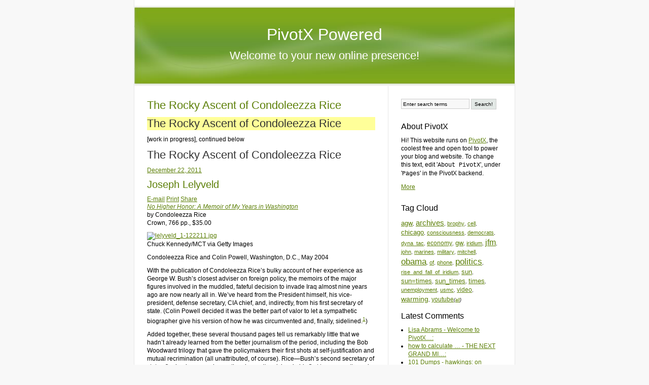

--- FILE ---
content_type: text/html; charset=utf-8
request_url: http://www.brophy.net/PivotX/?e=377&w=sligo-mitchell
body_size: 18289
content:
<!DOCTYPE html PUBLIC "-//W3C//DTD XHTML 1.0 Transitional//EN" "http://www.w3.org/TR/xhtml1/DTD/xhtml1-transitional.dtd">
<html xmlns="http://www.w3.org/1999/xhtml" xml:lang="en" lang="en">
<head>
    <meta http-equiv="Content-Type" content="text/html; charset=utf-8" />
    <title>
        The Rocky Ascent of Condoleezza Rice - PivotX Powered
            </title>
    
    <link href="/PivotX/pivotx/templates/pivotx_essentials.css" rel="stylesheet" type="text/css" media="screen" />  
    <link href="/PivotX/pivotx/templates/skinny/style.css" rel="stylesheet" type="text/css" media="screen" />
	<meta name="generator" content="PivotX" /><!-- version: PivotX - 2.3.9 -->
	<link rel="shortcut icon" href="/PivotX/pivotx/pics/favicon.ico" />

	<link rel="canonical" href="http://brophy.net/PivotX/?e=377" />

	<link rel="alternate" type="application/rss+xml" title="PivotX Powered &raquo; My weblog (RSS feed)" href="http://www.brophy.net/PivotX/index.php?feed=rss" />
	<link rel="alternate" type="application/atom+xml" title="PivotX Powered &raquo; My weblog (Atom feed)" href="http://www.brophy.net/PivotX/index.php?feed=atom" />
	<link rel="alternate" type="application/rss+xml" title="PivotX Powered &raquo; My weblog (RSS feed for comments)" href="http://www.brophy.net/PivotX/index.php?feed=rss&amp;content=comments" />
	<link rel="alternate" type="application/atom+xml" title="PivotX Powered &raquo; My weblog (Atom feed for comments)" href="http://www.brophy.net/PivotX/index.php?feed=atom&amp;content=comments" />

</head>

<body>
    <a name="top"></a>
    <div id="wrapper">
        <div id="header">
            <div id="siteinfo">
                <h1><a href="/PivotX/">PivotX Powered</a></h1>
                <h2><a href="/PivotX/?w=weblog">Welcome to your new online presence!</a></h2>
            </div>
        </div><div id="content">
    <div id="main">
        <div class="entry">
            <h2><a href="/PivotX/?e=377">The Rocky Ascent of Condoleezza Rice</a></h2>
            <h3></h3>
            <h2 style="background-color: #ffff99">The Rocky Ascent of Condoleezza Rice</h2>
</p>
<p>
[work in progress], continued below</p>
            <a id="body-anchor"></a><div id="page-title-wrapper" class="container">
<div id="page-title" class="column span-24">
<h2>The Rocky Ascent of Condoleezza Rice</h2>
<h5><a href="http://www.nybooks.com/issues/2011/dec/22/">December 22, 2011</a></h5>
<h3>
<a href="http://www.nybooks.com/contributors/lelyveld-joseph/">Joseph Lelyveld</a></h3>
</div>
</div>
<div id="article-body" class="column span-12 append-1 first">
<div class="article-tools">
<div class="article-links">
<div id="basetools">
<a href="http://www.nybooks.com/mail_friend/5/24688/">E-mail</a>
<a href="http://www.nybooks.com/articles/archives/2011/dec/22/rocky-ascent-condoleezza-rice/?pagination=false&amp;printpage=true" target="_blank">Print</a>
<a href="http://www.addthis.com/bookmark.php">Share</a>
</div>
</div>
</div>
<div class="entry-content">
<div class="article-reviewed-items quiet small entry-content-asset">
<p>
<em>
<a href="http://www.amazon.com/gp/product/030758786X?ie=UTF8&amp;tag=thneyoreofbo-20&amp;linkCode=as2&amp;camp=1789&amp;creative=9325&amp;creativeASIN=030758786X" target="_blank">No Higher Honor: A Memoir of My Years in Washington</a><img src="http://www.assoc-amazon.com/e/ir?t=thneyoreofbo-20&amp;l=as2&amp;o=1&amp;a=030758786X" border="0" width="1" height="1" />
</em><br />
by Condoleezza Rice
<br />
Crown, 766 pp., $35.00
&nbsp; &nbsp; &nbsp; &nbsp; &nbsp; &nbsp; &nbsp; &nbsp; &nbsp; &nbsp; &nbsp; &nbsp; &nbsp; &nbsp; &nbsp; &nbsp; &nbsp; &nbsp; &nbsp; &nbsp; &nbsp; &nbsp; &nbsp; &nbsp; &nbsp;
</p>
</div>
<div class="art-copy ">
<div id="photo-2841" class="inline inline-type-photo inline-id-2841 inline-position-center">
<div class="inline-recenter" style="width: 470px">
<a href="http://www.nybooks.com/multimedia/view-photo/2841" target="_blank"><img src="http://assets.nybooks.com/media/photo/2011/11/30/lelyveld_1-122211_jpg_470x518_q85.jpg" border="0" alt="lelyveld_1-122211.jpg" /></a>
<p class="inline-copyright">
Chuck Kennedy/MCT via Getty Images 
</p>
<p class="inline-caption">
Condoleezza Rice and Colin Powell, Washington, D.C., May 2004
</p>
</div>
</div>
<p>
With the publication of Condoleezza Rice&rsquo;s bulky account of her
experience as George W. Bush&rsquo;s closest adviser on foreign policy, the 
memoirs of the major figures involved in the muddled, fateful decision 
to invade Iraq almost nine years ago are now nearly all in. We&rsquo;ve heard 
from the President himself, his vice-president, defense secretary, <acronym><span class="caps">CIA</span></acronym>
chief, and, indirectly, from his first secretary of state. (Colin 
Powell decided it was the better part of valor to let a sympathetic 
biographer give his version of how he was circumvented and, finally, 
sidelined.<sup><a href="http://www.nybooks.com/articles/archives/2011/dec/22/rocky-ascent-condoleezza-rice/?pagination=false#fn-1">1</a></sup>)
</p>
<p>
Added
together, these several thousand pages tell us remarkably little that 
we hadn&rsquo;t already learned from the better journalism of the period, 
including the Bob Woodward trilogy that gave the policymakers their 
first shots at self-justification and mutual recrimination (all 
unattributed, of course). Rice&mdash;Bush&rsquo;s second secretary of state after 
having served as national security adviser in his first term&mdash;mostly 
seeks, as she did in office, to reconcile dissonant, sometimes 
irreconcilable viewpoints. Occasionally she acknowledges that this was a
strain. How much of a strain we finally discover when we work our way 
through to the point, midway in the second term, at which the President 
tells her he&rsquo;s thinking of replacing Donald Rumsfeld at the Pentagon 
with Robert Gates. &ldquo;I could barely contain my joy,&rdquo; Rice writes.
</p>
<p>
She
takes pains not to hail this switch as a personal victory. There was 
&ldquo;nothing personal,&rdquo; she insists, in her differences with &ldquo;Don.&rdquo; (All the
policymakers below the President and vice-president are on a 
deceptively chummy first-name basis in her recounting: Don, Colin, 
George, Dave, Mike, Tommy, Jerry, Karl, and Al. Often she feels no need 
to mention the surnames: Rumsfeld, Powell, Tenet, Petraeus, Hayden, 
Franks, Bremer, Rove, and Gonzales.) She tactfully doesn&rsquo;t touch on what
she obviously knows&mdash;since the Bush and Cheney memoirs both say so&mdash;that 
the vice-president had opposed Rumsfeld&rsquo;s ouster. That makes Don&rsquo;s 
departure all the more of a victory. For the final two years of the Bush
administration, hers will be its strongest foreign policy voice. Her 
memoir is half again as long as her president&rsquo;s, even more copious with 
regard to his administration than Rumsfeld&rsquo;s mammoth 815-page offering, 
in which George W. Bush first appears on page 272.
</p>
<div class="center advertisement">
<p class="advertisement">
Advertisement
</p>
</div>
<p>
Rice doesn&rsquo;t enthrall. She can sound for dreary stretches like the 
musty briefing papers and dated talking points on which she often 
depends. Her narrative sticks too faithfully to her calendar, so as soon
as she gets into a discussion of the Iraq war, she takes off for Moscow
or New Delhi or Kuala Lumpur, with the result that its judgments and 
conclusions are scattered and underplayed, conveniently perhaps for the 
author but inconveniently for readers. Still, unlike the other 
testimonies from the last administration, it has a sketchy plot that 
goes beyond yesterday&rsquo;s news and hints of character development, her own
and the President&rsquo;s.
</p>
<p>
It&rsquo;s her second memoir in two years. (In 
each case, she thanks an extensive personal staff of assistants, 
researchers, and fact-checkers.) The first, <em>Extraordinary, Ordinary People</em>,
carried her to the inauguration of the second Bush from her childhood 
in segregated Birmingham, Alabama, where her father, the minister of a 
Presbyterian church for middle-class blacks, declined to march with the 
Baptist reverends Fred Shuttleworth and Martin Luther King Jr. because, 
he said, he didn&rsquo;t believe in nonviolence as a response to violence and 
thought it wrong to expose the community&rsquo;s youth to Bull Connor&rsquo;s police
dogs and fire hoses. He &ldquo;hated&rdquo; the idea, the daughter writes. But he 
was active in a neighborhood patrol set up to repel white intruders. 
Because of that experience, she calls herself &ldquo;a fierce defender&rdquo; of the
right to bear arms. &ldquo;Had my father and his neighbors registered their 
weapons, Bull Connor surely would have confiscated them or worse,&rdquo; she 
says.
</p>
<p class="initial">
The eleven hundred pages in these books 
could, just possibly, be of more than retrospective or academic 
interest. Rice, who&rsquo;s now affiliated with the Hoover Institution in Palo
Alto, is fifty-seven. Though she plays down the idea that she might be 
tempted by elective office&mdash;and has expressed the heretical view for a 
latter-day Republican that <em>Roe</em> v. <em>Wade</em> shouldn&rsquo;t be 
overturned&mdash;a Mitt Romney&ndash;Condi Rice ticket next summer is a not 
unimaginable long shot (assuming the former Massachusetts governor gets 
that far). She&rsquo;s likely to be mentioned as a prospective running mate if
only because she has what&rsquo;s next to invisible in the Republican 
field&mdash;&rdquo;foreign policy credentials,&rdquo; however hard-earned. Besides, as she
says in the new book, &ldquo;I do know how to talk.&rdquo; In her own 
self-portrait, she&rsquo;s &ldquo;combative&rdquo; and &ldquo;a natural debater.&rdquo; (If one 
continues with this premature line of speculation, there&rsquo;s a further 
calculation that might tempt campaign strategists: that she could cut a 
little into Obama&rsquo;s solid support among African-Americans while giving 
white independents who backed him in 2008 the comfort of feeling they 
were not deserting the first black president for racial reasons.)
</p>
<p>
What
she carries is the albatross of Iraq and her shaky, complicit 
performance in the White House as national security adviser, which is 
only partially offset by her gradual emergence as a reasonably effective
foreign policymaker in her own right as secretary of state. In her 
first job she had two principal, often conflicting, responsibilities: to
support the President&rsquo;s policies and to make sure the policymaking arms
of government gave him clear options based on good intelligence. Asked 
by Elisabeth Bumiller, the author of a 2007 biography, whether she 
performed this role well, Rice replied: &ldquo;I don&rsquo;t know. I think I did 
okay.&rdquo; Everyone else seems to agree that she was too wrapped up in the 
first part of her role&mdash;too close to the President and sensitive to his 
moods&mdash;to manage the second. They were, he was given to saying, &ldquo;like 
brother and sister.&rdquo;
</p>
<p>
Policymaking in these circumstances was like a
ball of snow rolling down a steep slope; it gathered its own momentum. 
Bush himself became impatient when his top advisers got into open debate
in front of him, especially on matters the self-named &ldquo;decider&rdquo; thought
he&rsquo;d already decided. Reflexively, he was apt to adjourn meetings when 
this happened. The &ldquo;principals,&rdquo; as the top officials are known, would 
then seek to approach him individually in &ldquo;the Oval&rdquo; as Rice calls his 
workplace. This was easiest for Cheney and her since they were nearby.
</p>
<p>
As its title suggests, <em>No Higher Honor</em>
is a self-regarding book. Its author is wrapped up in her ascent, the 
real-life drama of her American journey, and seldom reflective. An ace 
networker, Rice is loath to bare the grudges she bears. Her judgments of
persons and policies come in fragments, brief passing remarks scattered
through the book, jigsaw pieces that need to be put together. From the 
outset of the administration, there were conflicts between Rumsfeld and 
Powell, she tells us, without at first saying exactly what issues were 
involved. Her task, she says, was to &ldquo;work around&rdquo; their mutual 
mistrust. At some stage&mdash;she&rsquo;s vague about when&mdash;Powell tells her that 
Bush ought to choose between them. It&rsquo;s a point she should have made to 
the President, she now concedes, but she didn&rsquo;t, though she was used to 
speaking out &ldquo;in private.&rdquo;
</p>
<p>
<span class="dquo">&ldquo;</span>I&rsquo;ve asked 
myself many times how I might have broken this cycle of distrust and 
dysfunction,&rdquo; she writes. Pages later she drops a hint about what might 
have held her back. It was her reading of the President himself, it 
seems. Powell wanted early on to resolve gaping differences with the 
White House over Israel and the Palestinians at a time of suicide 
bombings and severe reprisals and plans to augment settlements, which 
the State Department thought excessive. She was &ldquo;sympathetic to him 
because he was on the front line every day.&rdquo; But, she goes on, &ldquo;I talked
to the President every day, and I knew where he stood.&rdquo; If there were a
policy showdown, she suggests, Powell would have lost. The result 
&ldquo;would be so pro-Israeli as to inflame an already bad situation.&rdquo; The 
kind of clarity to which the President was given, she seems to be 
saying, served no one&rsquo;s interest in that and other cases.
</p>
<p>
Powell, 
she says, &ldquo;probably didn&rsquo;t realize how often I took State&rsquo;s case to the 
President sympathetically.&rdquo; In another case, pondering the possibility 
of a renewed diplomatic effort with North Korea, she describes how she 
would try to get a hint of Bush&rsquo;s attitude and mood before opening such a
sensitive issue for formal discussion: &ldquo;The likelihood of a good 
outcome was increased if I knew in advance the limits of the President&rsquo;s
tolerance. In this case it was clear that he wouldn&rsquo;t tolerate very 
much.&rdquo; She&rsquo;s speaking of his tolerance for diplomacy. When the dominant 
subject becomes Iraq&mdash;as it did within weeks of September 11, 2001&mdash;the 
need to &ldquo;work around&rdquo; tough issues on which open discussion might breach
&ldquo;the limits of the President&rsquo;s tolerance&rdquo; becomes ever more pronounced.
</p>
<p class="initial">
What&rsquo;s
missing from this account&mdash;from all the self-justifying, tidied-up 
memoirs emerging from the last administration&mdash;is any coherent 
presentation of the strategic reasoning behind the rush to preemptive 
war. One can imagine an argument in the administration&rsquo;s secret councils
along these lines: the <span class="caps">US</span> having been 
attacked by Arabs, shock therapy is called for not just in remote 
Afghanistan but in a land where Arabs predominate; we can hardly attack 
our ally Saudi Arabia, even though it&rsquo;s the evident seedbed of the sort 
of Islamic militancy personified by Osama bin Laden; therefore, we need 
to find a foothold and allies in a significant Arab land, preferably one
that also has oil; and, finally, Iraq&mdash;where the United States has 
already called for &ldquo;regime change&rdquo;&mdash;is a ready-made target of opportunity
for such a war of choice because it&rsquo;s ruled by a tyrant with whom the 
international community has unfinished business over weapons 
inspections.
</p>
<p>
One can imagine something like that but nothing so 
cold-blooded or purposeful surfaces in these books. If any such 
discussions did occur, they were apparently not within the hearing of 
the national security adviser. Instead, we&rsquo;re reminded again and again 
of how reasonable it was to suspect Saddam of preserving devastating 
weapons of mass destruction and thus the option of handing them on the 
sly to terrorists for use against us.
</p>
<p>
None of these books tallies 
the cost in dollars (approaching one trillion) or lives&mdash;Iraqi (possibly 
100,000) as well as American (nearly 4,500)&mdash;or makes the argument that 
the long war was worth the price even though the declared war aim, 
securing the imagined weapons of mass destruction, proved to be 
chimerical. They simply echo the line, in virtually the same words, that
the world is a better place without Saddam Hussein. Rice says she&rsquo;s 
&ldquo;grateful&rdquo; that he&rsquo;s not around to enter a nuclear arms race against 
Iran&rsquo;s Mahmoud Ahmadinejad. Given that we&rsquo;ve known for years that 
Saddam&rsquo;s nuclear program was defunct, it&rsquo;s a puzzling, even slippery 
argument, an example of a power player continuing to inhabit the White 
House bubble long after departing the actual premises.
</p>
<div id="photo-2842" class="inline inline-type-photo inline-id-2842 inline-position-right">
<div class="inline-recenter" style="width: 230px">
<a href="http://www.nybooks.com/multimedia/view-photo/2842" target="_blank"><img src="http://assets.nybooks.com/media/photo/2011/11/30/lelyveld_2-122211_jpg_230x470_q85.jpg" border="0" alt="lelyveld_2-122211.jpg" /></a>
<p class="inline-copyright">
Brendan Smialowski/AFP/Getty Images 
</p>
<p class="inline-caption">
Secretary of Defense Donald Rumsfeld with
Senator John Warner and Condoleezza Rice following a meeting on Iraq, 
Washington, D.C., May 2006
</p>
</div>
</div>
<p>
At the same time, even as she resurrects the specter of a 
nuclear Saddam, she presents herself as regretting that the case against
him was constructed out of fragments of intelligence that proved 
&ldquo;faulty.&rdquo; She&rsquo;s speaking of the notorious aluminum tubes that supposedly
could be used to enrich yellowcake uranium from Niger. There was, she 
insists, &ldquo;the broader strategic case against Saddam.&rdquo; But she finds it 
impossible to lay it out without circling back, in what becomes a 
circular argument, to the weapons that were never found.
</p>
<p>
Had they 
been there, she seems to be saying, Saddam was sufficiently ruthless and
unstable to have posed a threat to the United States. And few doubted 
that they might be there. She was an experienced reader of intelligence 
reports, given her subordinate role in the administration of the first 
Bush, and &ldquo;had never seen a stronger case.&rdquo; Yet two pages later she 
acknowledges that when that very case was laid out for the President in a
special <acronym><span class="caps">CIA</span></acronym> briefing, just
as he was making up his mind to go to war, he was &ldquo;underwhelmed&rdquo; by it.
Except to say that intelligence estimates are never completely 
reliable, she makes no attempt to explain how one of the strongest cases
she&rsquo;d seen could be unconvincing when shown to a politician who was 
already convinced but cool enough to estimate its effect on agnostics.
</p>
<p>
Rice
was nominally in charge of the information that came to the President 
on the way to momentous decisions. At the same time she was assigned a 
role &ldquo;as a reliable surrogate for the President&rdquo; on Sunday morning <acronym><span class="caps">TV</span></acronym>
shows, a public advocate for the decisions he was likely to take. Here 
the &ldquo;natural debater&rdquo; with a confident, confrontational manner&mdash;a 
habitual style of verbal one-upsmanship presumably honed in graduate 
seminar rooms&mdash;repeatedly outdid herself. When she said the high-quality 
aluminum tubes could be used <em>only</em> for uranium enrichment, she now wants us to understand, she really meant and should have said that they were <em>most likely</em>
designed for something nuclear. That slight qualification wouldn&rsquo;t have
made the statement any truer, just harder to contradict. When she said,
memorably, &ldquo;We don&rsquo;t want the smoking gun to be a mushroom cloud,&rdquo; she 
wasn&rsquo;t scare-mongering, merely stating the obvious: that after September
11, &ldquo;waiting until a threat explodes was not an option.&rdquo;
</p>
<p class="initial">
Her
public role as &ldquo;surrogate&rdquo; ultimately became more important than her 
role as gatekeeper for policymaking. Those who raised skeptical 
questions were deemed to be not on the team. Rice was always on the 
team. At the same time, she was responsible for monitoring the work of 
the <span class="caps">UN</span> inspectors who were finally readmitted 
into Iraq as war clouds gathered. She found Hans Blix, the Swede charged
with running the inspections, to be &ldquo;honest and pretty tough.&rdquo; The 
proof of his honesty was his willingness to say that Saddam could not be
trusted to come clean. (Her estimate of Blix wasn&rsquo;t accepted by Bush 
and Cheney, and there&rsquo;s no evidence here that she pushed it.) Blix&rsquo;s 
take on Rice in his subsequent memoir is equally respectful:
</p>
<blockquote>
	She
	had come from a university world demanding empirical knowledge, 
	critical thinking, and logical argument, and entered the hot, bubbling 
	pot of the political world&hellip;. I always felt she preserved a little 
	cubicle of the unsentimental and rational academic world around her. 
</blockquote>
<p>
By
February 2003 the only evidence that interested Washington was evidence
supporting its indictment. Blix told Powell that weapons inspections 
could be completed by April 15. Powell said that would be too late. The 
troops were already massed in Kuwait and could not be kept waiting, Rice
later told him in a phone conversation. The inspectors in Iraq ran down
every tip provided by the Americans and found nothing. In Washington, 
of course, that was taken as the ultimate proof of Saddam&rsquo;s craftiness 
and duplicity. By the time the attack order had been given, more than 
five hundred sites had been visited. That might have raised questions 
but it was too late. &ldquo;Could there be 100-per cent certainty about the 
existence of weapons of mass destruction but zero-per cent knowledge of 
their location?&rdquo; Blix wrote in his memoir, posing the question no one in
Washington thought, or dared, to ask.
</p>
<p>
Generally defensive in 
these pages, Rice is also sometimes contrite. Or contrite and 
simultaneously defensive. Defensiveness smothers the question of whether
she was alert enough before September 11 to warnings from outgoing 
Clintonites and the <acronym><span class="caps">CIA</span></acronym> to 
the threat posed by bin Laden; also the question of whether the top 
brass and White House were so preoccupied by Iraq planning in December 
2001 that they failed to focus on Tora Bora and the opportunity briefly 
presented there to grab or eliminate the al-Qaeda leader.
</p>
<p>
She&rsquo;s 
contrite about the appearance in Bush&rsquo;s 2003 State of the Union address,
weeks before the start of the war, of the already discredited 
intelligence about the Niger yellowcake. &ldquo;No one is to blame for this 
but me,&rdquo; she now writes. Thirty-seven pages later she shifts some of the
blame to George Tenet, who failed to read the advance text of the 
speech, while acknowledging that she herself had failed to read or 
register his agency&rsquo;s revised judgment on the yellowcake. It&rsquo;s easy to 
understand how overworked officials can miss out on one crucial document
in a stack. What she doesn&rsquo;t explain is why she allowed her deputy 
Stephen Hadley to be the one who &ldquo;stepped forward and selflessly took 
responsibility for the whole mess&rdquo; when she became the target of an 
outcry, months later, over the use of bum intelligence to promote a war.
</p>
<p>
She
blames herself, too, for failing &ldquo;to get a workable plan for the 
President&rdquo; for the maintenance of law and order in Baghdad after the 
fall of Saddam. When she finally got the question on the President&rsquo;s 
agenda, he undercut her by telling the generals who had assembled to 
brief him that it was &ldquo;something Condi has wanted to talk about,&rdquo; a 
signal to the briefers, she felt, that it was of no great interest to 
him.
</p>
<p>
Here she allows herself to blame Bush. &ldquo;If he wasn&rsquo;t 
interested in this issue,&rdquo; she writes, &ldquo;why should they [the generals] 
care?&rdquo; Hadley told her that he&rsquo;d have resigned. &ldquo;As the importance of 
the issue was revealed in the days after the war,&rdquo; she writes, &ldquo;I 
wondered if Steve had been right.&rdquo; On rare occasions she describes 
herself as becoming &ldquo;furious&rdquo; because Bush spoke to her in front of 
others in an &ldquo;offhand tone&rdquo; that could be taken as dismissive. This was 
not such an occasion.
</p>
<p class="initial">
She reveals such occasional 
irritations in her close relationship with the President, who virtually 
welcomed her into his family, taking her along on Camp David weekends. 
But some subjects are too sensitive even now for candor except in small 
doses&mdash;most conspicuously issues surrounding the detention and 
interrogation of alleged terrorists. In contrast to Cheney, who stoutly 
defends &ldquo;enhanced interrogation&rdquo; in his memoir, Rice goes deadpan, 
sounds almost brainwashed, as she recites Bush&rsquo;s ambiguous order that 
detainees be treated &ldquo;humanely, and, to the extent possible and 
consistent with military necessity, in a manner consistent with the 
principles of Geneva,&rdquo; then repeats the old line that she, like the 
President, relied on Justice Department advice that the interrogation 
program was legal. Later she complains of the &ldquo;nonsense&rdquo; written about 
the offshore prison at Guant&aacute;namo.
</p>
<p>
She&rsquo;s much too well mannered 
and discreet to use crude terms like &ldquo;waterboarding&rdquo; or &ldquo;torture.&rdquo; But 
along the way she describes a number of battles fought over the 
treatment of prisoners. Still at the White House, she protests that the 
order establishing military commissions was signed before she or Powell 
knew of its existence. She arranges for the International Committee of 
the Red Cross to establish a presence at Guant&aacute;namo. Later, as secretary
of state, in what she calls &ldquo;the most intense confrontation of my time 
in Washington,&rdquo; she duels with Cheney on her demand that secret <acronym><span class="caps">CIA</span></acronym>
prisons be acknowledged and closed, finally gaining the President&rsquo;s 
backing; then she fights off an executive order reestablishing the 
agency&rsquo;s interrogation program until it agrees to &ldquo;eliminate some of the
more aggressive techniques.&rdquo; 
</p>
<p>
Never does she come to grips 
with&mdash;or even mention&mdash;the forty-page confidential and chilling Red Cross 
report she must have seen in 2007 that detailed the treatment of 
fourteen &ldquo;high value&rdquo; detainees in the secret prisons and categorically 
branded it torture.<sup><a href="http://www.nybooks.com/articles/archives/2011/dec/22/rocky-ascent-condoleezza-rice/?pagination=false#fn-2">2</a></sup>
</p>
<p>
Her
shift to the State Department at the start of the second term was seen 
by both Bush and Rice as an opportunity to gain the &ldquo;commitment&rdquo; and 
&ldquo;active loyalty&rdquo; to Bush&rsquo;s policies that had been withheld, in the view 
of the White House, under Powell. The justification for the Iraq war and
subsequent occupation, now going badly in its third year, was recast 
with Rice as cheerleader in chief as a &ldquo;vision for a democratic 
Mideast,&rdquo; a &ldquo;Freedom Agenda&rdquo; designed to close a &ldquo;freedom gap&rdquo; that gave
rise to Arab anger, despair, and militancy. Just five months after 
moving into her new office, she delivered a ringing, in some ways 
prescient speech at the University of Cairo calling for freedom of 
assembly and free elections in Egypt and throughout the region:
</p>
<blockquote>
	For
	60 years, my country, the United States, pursued stability at the 
	expense of democracy in this region here in the Middle East&mdash;and we 
	achieved neither. Now, we are taking a different course. We are 
	supporting the democratic aspirations of all people. 
</blockquote>
<p>
President
Hosni Mubarak was not pleased. (Nor was Secretary Rice herself when, 
half a year later, Palestinians in Gaza cast their votes for Hamas in a 
free election. Making policy on her own, she passed a message to the 
victors through the Russians that the United States would consider 
engaging with Hamas if it renounced violence and recognized Israel. 
There was no direct response.)
</p>
<p>
Rice doesn&rsquo;t claim&mdash;nor can it be 
rationally argued&mdash;that the Bush &ldquo;Freedom Agenda&rdquo; inspired this year&rsquo;s 
Arab Spring. At the time of her Cairo speech, it was immediately 
undercut by the bloody images from Iraq on Al Jazeera. But compared 
today to the careful and ruminative speech Barack Obama delivered in 
Cairo four years later, it was distinctly more full-throated and 
explicit in support of democratic rights for Egyptians. (Both speeches 
struck personal notes: Rice mentioned that her ancestors had been slaves
whose &ldquo;moral worth&rdquo; was &ldquo;valued by the demand of the market, not by the
dignity of their souls&rdquo;; Obama that he had Muslim ancestors on his 
Kenyan father&rsquo;s side.)
</p>
<p>
Rice&rsquo;s assertiveness went down well with 
Bush and gradually helped to shift the administration away from 
confrontation to a more traditional, multilateralist approach, the kind 
she had been schooled in as a young bureaucrat by such mentors as George
Shultz and Brent Scowcroft. &ldquo;Sometimes in diplomacy you have to 
negotiate with rogue regimes,&rdquo; she now writes. &ldquo;You can&rsquo;t overthrow 
every one of them by force, and diplomatic isolation, though perhaps 
psychologically satisfying, is not always effective.&rdquo; If those truisms 
have any retrospective application to Iraq in her mind, however, she 
refrains from spelling it out.
</p>
<p class="initial">
In time, Bush 
caught the spirit, becoming more engrossed in the subtleties of 
diplomacy and more ambitious for breakthroughs; also, she tells us, more
impatient with Pentagon briefings. In words that come across as 
slightly patronizing, she describes Bush delivering himself of &ldquo;one of 
his strategic insights that always surprised me.&rdquo; All on his own he 
comes up with the idea of proposing a &ldquo;grand bargain&rdquo; to Pyongyang: if 
Kim Jong-il would give up his nuclear weapons, the <span class="caps">US</span>
would sign a peace treaty, finally ending the Korean War, and recognize
his regime. Rice is skeptical but Bush perseveres and finally enlists 
Hu Jintao, the Chinese leader, to act as go-between. No breakthrough 
follows but the President, we&rsquo;re told, had made a &ldquo;strategic leap.&rdquo; 
</p>
<p>
The
secretary, who calls her approach &ldquo;transformational diplomacy,&rdquo; is 
hoping for a breakthrough also with the Israelis and Palestinians. 
Considering that she served the friendliest administration the Israelis 
will probably ever see, it&rsquo;s instructive to compare her complaints about
Israeli trickiness and maneuvering to those that have seeped out of the
embattled Obama White House. Israel was a close ally and a democracy 
but its leaders were &ldquo;sometimes a nightmare to deal with&rdquo;; they had to 
be warned not to lobby Congress; in any conversation &ldquo;there was a 
&lsquo;but&rsquo;&rdquo;; they &ldquo;always seem to overreach&rdquo;; getting the Israelis &ldquo;to 
actually carry through on promises relating to the Palestinians&rdquo; was a 
continuing frustration, particularly promises involving Jewish 
settlements in the West Bank.
</p>
<p>
On a presidential visit to Israel in
2008, Bush travels to Bethlehem by car rather than helicopter against 
the wishes of the Israelis because Rice wants him to see &ldquo;the ugliness 
of the occupation, including the checkpoints and the security wall&hellip;for 
himself and [because] it would have been an insult to the Palestinians 
if he didn&rsquo;t.&rdquo; The barriers were taken down, the convoy traveled at 
speed, but Bush got the point, according to Rice: &ldquo;&lsquo;This is awful,&rsquo; he 
said quietly.&rdquo;
</p>
<p>
Here again, &ldquo;transformational democracy&rdquo; hadn&rsquo;t 
worked. Ariel Sharon, whom the President and the secretary had seen as 
&ldquo;crucial to peace,&rdquo; had been incapacitated by a stroke two years 
earlier. The Freedom Agenda, Rice is forced to conclude, is the work of 
generations.
</p>
<p>
Traveling on Air Force One is no longer a thrill. 
When she flies on her own plane, the secretary is the one who gets to 
sleep in a bed. One of her last trips is to Tripoli to visit Colonel 
Muammar Qaddafi, who had taken to calling her his &ldquo;African princess&rdquo; and
proclaiming his desire for her to visit. That might have been reason 
enough to stay home, but Rice takes on the task of guiding Libya back to
&ldquo;international acceptability,&rdquo; ostensibly in return for Qaddafi&rsquo;s 
surrender of his nuclear stockpile five years earlier. (She may be doing
something else she doesn&rsquo;t mention; for instance, rewarding the colonel
for intelligence help. But that&rsquo;s a guess.) At the end of dinner in his
kitchen he presents her with a video that is set to a tune he has 
commissioned under the title &ldquo;Black Flower in the White House.&rdquo;
</p>
<p>
Rice
purports to convey her innermost thoughts here and there in her memoir 
as a kind of stream of consciousness set off by italics. This is one 
such occasion. <em>Uh oh</em>, she has herself thinking, <em>what is this going to be?</em>
Not much, it turns out, just film clips of her with various presidents,
including Bush. &ldquo;It was weird, but at least it wasn&rsquo;t raunchy,&rdquo; she 
says. All in a day&rsquo;s diplomacy, we&rsquo;re meant to conclude, a final payment
on a deal that ensured the dictator wouldn&rsquo;t have nuclear weapons when 
he made his last stand.
</p>
<p>
It&rsquo;s a strange coda, one that serves as a 
reminder that &ldquo;the new Middle East&rdquo; she&rsquo;d been strenuously predicting 
and, she thought, promoting didn&rsquo;t happen on her watch.
</p>
</div>
</div>
<div class="article-tools article-tools-bottom" style="border: 0pt none; margin: 12px">
</div>
<div class="footnotes">
<ol>
	<li>
	<span class="marker">1</span>
	<p>
	Powell's account can be found in Karen DeYoung,  <em>Soldier: The Life of Colin Powell</em>  (Knopf, 2006).&nbsp;<a href="http://www.nybooks.com/articles/archives/2011/dec/22/rocky-ascent-condoleezza-rice/?pagination=false#fnr-1" title="Jump back to footnote fn-1 in the text">&#8617;</a>
	</p>
	</li>
	<li>
	<span class="marker">2</span>
	<p>
	See Mark Danner, &quot;US Torture: Voices from the Black Sites,&quot;  <em>The New York Review</em> , April 9, 2009, and &quot;The Red Cross Torture Report: What It Means,&quot;  <em>The New York Review</em> , April 30, 2009. The full text of the report is available on the  <em>New York Review </em> website at www.nybooks.com/icrc-report.pdf.&nbsp;<a href="http://www.nybooks.com/articles/archives/2011/dec/22/rocky-ascent-condoleezza-rice/?pagination=false#fnr-2" title="Jump back to footnote fn-2 in the text">&#8617;</a>
	</p>
	</li>
</ol>
</div>
</div>
            <div class="meta" style='clear:both;'>
                <a href='mailto:josephbrophy@brophy.net' title=''>Brophy</a>
                Tuesday 06 December 2011 - 11:54 am | 
                <a href="/PivotX/?a=2011-m12#e377" title="Permanent link to &#039;The Rocky Ascent of Condoleezza Rice&#039; in the archives">¶</a> |
                <a href='/PivotX/?c=default' >Brophy Blog</a>
                
            </div>
            <div class="meta">
                Used tags: <a rel="tag" href="/PivotX/?t=bush" title="Tag: bush">bush</a>, <a rel="tag" href="/PivotX/?t=condoleeza" title="Tag: condoleeza">condoleeza</a>, <a rel="tag" href="/PivotX/?t=democrats" title="Tag: democrats">democrats</a>, <a rel="tag" href="/PivotX/?t=nsa" title="Tag: nsa">nsa</a>, <a rel="tag" href="/PivotX/?t=politics" title="Tag: politics">politics</a>, <a rel="tag" href="/PivotX/?t=republicans" title="Tag: republicans">republicans</a>, <a rel="tag" href="/PivotX/?t=rice" title="Tag: rice">rice</a>, <a rel="tag" href="/PivotX/?t=secretary" title="Tag: secretary">secretary</a>, <a rel="tag" href="/PivotX/?t=state" title="Tag: state">state</a>
            </div>
                            <div class="commentblock">    
                    <p>No comments</p>    
                    <a id="comm"></a>
                </div><!-- .commentblock -->
                
                
<form method="post" action="/PivotX/?e=377&amp;w=sligo-mitchell#message" id="commentform">
	
<div class="commentform">
	
	<div class="commentform_row">
		<label for="piv_name">Name</label>
		<input type="text" name="piv_name" id="piv_name" size="20" class="commentinput " value="" />
	</div>

	<div class="commentform_row">	
		<label for="piv_email">Email</label>
		<input name="piv_email" id="piv_email" type="text" size="30" class="commentinput " value="" /> <span class="commentform_optional">(optional field)</span>
	</div>
	
	<div class="commentform_row">	
		<label for="piv_url">URL</label>
		<input name="piv_url" id="piv_url" type="text" size="30" class="commentinput " value="" /> <span class="commentform_optional">(optional field)</span>	
    </div>
	
	<div class="commentform_row">	
		<label for="piv_comment">Comment</label>
 
	
		<textarea name="piv_comment" id="piv_comment" cols="40" rows="7" style="width:98%; margin-bottom:5px;"></textarea>
	</div>
	
	<!-- SpamQuiz spam protection is disabled in PivotX configuration -->
	
	
	
	<div class="commentform_row">
		<input type="hidden" name="piv_code" value="377" />
		<input type="hidden" name="piv_discreet" value="1" />
		<input type="hidden" name="piv_weblog" value="weblog" />
		<input type="submit" name="post" value="Post Comment" class="commentbutton" style="font-weight: bold;" />
		<input type="submit" name="preview" value="Preview Comment" class="commentbutton" />
	</div>

	<div class="privacy_options">

		<div class="commentform_row">	
			<strong>Remember personal info?</strong><br />
			<input name="piv_rememberinfo" type="checkbox" id="piv_rememberinfo" value="1"  />
			<label for="piv_rememberinfo">Yes, give me a cookie and remember me.</label>
		</div>
	
	</div>
				
	<div class="commentform_row">	
		<small><strong>Small print:</strong> All html tags except &lt;b&gt; and &lt;i&gt; will be removed from your comment. You can make links by just typing the url or mail-address.</small>
	</div>
	
</div>
</form>
                    </div><!-- .entry -->
        <div class="pagenav">
            « <a href='/PivotX/?e=376'>What Really Happened &hellip;</a> | 
            <a href="/PivotX/">Home</a> | 
            <a href='/PivotX/?e=380'>KURZWEIL:  The 6 Epoc&hellip;</a> »
        </div>
    </div><!-- #main -->
    <div id="sidebar">

            <form method="get" action="/PivotX/index.php?q="  class="pivotx-search">
<fieldset><legend>Search for words used in entries and pages on this website</legend>
<label for="search">Enter the word[s] to search for here:</label>
<input id="search" type="text" name="q" class="searchbox" value="Enter search terms" onblur="if(this.value=='') this.value='Enter search terms';" onfocus="if(this.value=='Enter search terms') this.value=''; this.select();return true;" />
<input type="submit" class="searchbutton" value="Search!" /><input type="hidden" name="w" value="sligo-mitchell" />
</fieldset></form>

    
            <div class="sidebar-block">
            
            <h4>About PivotX</h4>
            <p>Hi! This website runs on <a href="http://pivotx.net">PivotX</a>, the coolest free and open tool to power your blog and website. To change this text, edit '<tt>About PivotX</tt>', under '<tt>Pages</tt>' in the PivotX backend.</p>
            <p><a href="/PivotX/?p=about">More</a></p>            
        </div>
    
    <div class="sidebar-block">
        <h4>Tag Cloud</h4>
        <div id='tagcloud' style='font-size: 9px;'><a style="font-size:1.49em;" href="/PivotX/?t=agw" rel="tag" title="Tag: agw, 46 Entries">agw</a>, <a style="font-size:1.64em;" href="/PivotX/?t=archives" rel="tag" title="Tag: archives, 60 Entries">archives</a>, <a style="font-size:1.18em;" href="/PivotX/?t=brophy" rel="tag" title="Tag: brophy, 17 Entries">brophy</a>, <a style="font-size:1.21em;" href="/PivotX/?t=cell" rel="tag" title="Tag: cell, 20 Entries">cell</a>, <a style="font-size:1.45em;" href="/PivotX/?t=chicago" rel="tag" title="Tag: chicago, 42 Entries">chicago</a>, <a style="font-size:1.19em;" href="/PivotX/?t=consciousness" rel="tag" title="Tag: consciousness, 18 Entries">consciousness</a>, <a style="font-size:1.18em;" href="/PivotX/?t=democrats" rel="tag" title="Tag: democrats, 17 Entries">democrats</a>, <a style="font-size:1.24em;" href="/PivotX/?t=dyna_tac" rel="tag" title="Tag: dyna_tac, 22 Entries">dyna_tac</a>, <a style="font-size:1.34em;" href="/PivotX/?t=economy" rel="tag" title="Tag: economy, 32 Entries">economy</a>, <a style="font-size:1.47em;" href="/PivotX/?t=gw" rel="tag" title="Tag: gw, 44 Entries">gw</a>, <a style="font-size:1.21em;" href="/PivotX/?t=iridium" rel="tag" title="Tag: iridium, 20 Entries">iridium</a>, <a style="font-size:1.76em;" href="/PivotX/?t=jfm" rel="tag" title="Tag: jfm, 71 Entries">jfm</a>, <a style="font-size:1.20em;" href="/PivotX/?t=john" rel="tag" title="Tag: john, 19 Entries">john</a>, <a style="font-size:1.21em;" href="/PivotX/?t=marines" rel="tag" title="Tag: marines, 20 Entries">marines</a>, <a style="font-size:1.26em;" href="/PivotX/?t=military" rel="tag" title="Tag: military, 24 Entries">military</a>, <a style="font-size:1.24em;" href="/PivotX/?t=mitchell" rel="tag" title="Tag: mitchell, 22 Entries">mitchell</a>, <a style="font-size:1.84em;" href="/PivotX/?t=obama" rel="tag" title="Tag: obama, 78 Entries">obama</a>, <a style="font-size:1.21em;" href="/PivotX/?t=of" rel="tag" title="Tag: of, 20 Entries">of</a>, <a style="font-size:1.19em;" href="/PivotX/?t=phone" rel="tag" title="Tag: phone, 18 Entries">phone</a>, <a style="font-size:1.89em;" href="/PivotX/?t=politics" rel="tag" title="Tag: politics, 83 Entries">politics</a>, <a style="font-size:1.20em;" href="/PivotX/?t=rise_and_fall_of_iridium" rel="tag" title="Tag: rise_and_fall_of_iridium, 19 Entries">rise_and_fall_of_iridium</a>, <a style="font-size:1.46em;" href="/PivotX/?t=sun" rel="tag" title="Tag: sun, 43 Entries">sun</a>, <a style="font-size:1.43em;" href="/PivotX/?t=sun%3Dtimes" rel="tag" title="Tag: sun=times, 40 Entries">sun=times</a>, <a style="font-size:1.48em;" href="/PivotX/?t=sun_times" rel="tag" title="Tag: sun_times, 45 Entries">sun_times</a>, <a style="font-size:1.43em;" href="/PivotX/?t=times" rel="tag" title="Tag: times, 40 Entries">times</a>, <a style="font-size:1.19em;" href="/PivotX/?t=unemployment" rel="tag" title="Tag: unemployment, 18 Entries">unemployment</a>, <a style="font-size:1.24em;" href="/PivotX/?t=usmc" rel="tag" title="Tag: usmc, 22 Entries">usmc</a>, <a style="font-size:1.29em;" href="/PivotX/?t=video" rel="tag" title="Tag: video, 27 Entries">video</a>, <a style="font-size:1.60em;" href="/PivotX/?t=warming" rel="tag" title="Tag: warming, 56 Entries">warming</a>, <a style="font-size:1.31em;" href="/PivotX/?t=youtube" rel="tag" title="Tag: youtube, 29 Entries">youtube</a><em>(<a href="/PivotX/?x=tagpage">all</a>)</em></div>
    </div>

    <div class="sidebar-block">
        <h4>Latest Comments</h4>
        <ul>
        
<li><a href='/PivotX/?e=1#lisa-abrams-1912181521' title='/PivotX/?e=1#lisa-abrams-1912181521'>Lisa Abrams - Welcome to PivotX&hellip;:</a> </li>
<li><a href='/PivotX/?e=1226#how-to-calculate-gross-rent-multiplier-1911110453' title='/PivotX/?e=1226#how-to-calculate-gross-rent-multiplier-1911110453'>how to calculate &hellip; - THE NEXT GRAND MI&hellip;:</a> </li>
<li><a href='/PivotX/?e=1037#101-dumps-1909050517' title='/PivotX/?e=1037#101-dumps-1909050517'>101 Dumps - hawkings: on high&hellip;:</a> </li>
<li><a href='/PivotX/?e=305#matlab-solutions-1908231335' title='/PivotX/?e=305#matlab-solutions-1908231335'>MATLAB solutions - Interesting Adver&hellip;:</a> </li>
<li><a href='/PivotX/?e=1039#instagram-viewer-1907130221' title='/PivotX/?e=1039#instagram-viewer-1907130221'>instagram viewer - A GOOD ARTICLE ON&hellip;:</a> </li>
<li><a href='/PivotX/?e=1039#parental-control-1907041049' title='/PivotX/?e=1039#parental-control-1907041049'>Parental Control - A GOOD ARTICLE ON&hellip;:</a> </li>
        </ul>
    </div>

    <div class="sidebar-block">
        <h4>Pages</h4>
        <ul><li ><a href='/PivotX/?p=brophy-blog-new-to-old' title='WARNING: Editing This Page Will Break It!'>Brophy Blog (New to Old)</a></li>
<li ><a href='/PivotX/?p=list-of-entries' title='WARNING: Editing This Entry Will Break It'>Brophy Blog (Old to New)</a></li>
<li ><a href='/PivotX/?p=brophy-family-history' title=''>Brophy Family History</a></li>
<li ><a href='/PivotX/?p=contributed-family-photos' title='A collection of memory photos for carole.brophy.net'>Contributed Family Photos</a></li>
<li ><a href='/PivotX/?p=global-warming-new-to-old' title='WARNING: Editing This Site Will Break It!'>Global Warming (New to Old)</a></li>
<li ><a href='/PivotX/?p=global-warming' title='WARNING: Editing This Page Will Break It!'>Global Warming (Old to New)</a></li>
<li ><a href='/PivotX/?p=recent-fun-pictures' title=''>Recent Fun Pictures</a></li>
<li ><a href='/PivotX/?p=the-potential-impact-of-lower-oil-prices' title=''>THE POTENTIAL IMPACT OF LOWER OIL PRICES</a></li>
<li ><a href='/PivotX/?p=top-10-most-popular' title=''>Top 10 Most Viewed</a></li></ul>
    </div>

    <div class="sidebar-block">
        <h4>Archives</h4>
         
        <select id="archivemenu" style='display:none;'> 
            <option>Archives</option>
            
<option value="/PivotX/?a=2019-m06">Jun 2019</option>
<option value="/PivotX/?a=2018-m12">Dec 2018</option>
<option value="/PivotX/?a=2012-m12">Dec 2012</option>
<option value="/PivotX/?a=2012-m11">Nov 2012</option>
<option value="/PivotX/?a=2012-m10">Oct 2012</option>
<option value="/PivotX/?a=2012-m09">Sep 2012</option>
<option value="/PivotX/?a=2012-m08">Aug 2012</option>
<option value="/PivotX/?a=2012-m07">Jul 2012</option>
<option value="/PivotX/?a=2012-m06">Jun 2012</option>
<option value="/PivotX/?a=2012-m05">May 2012</option>
<option value="/PivotX/?a=2012-m04">Apr 2012</option>
<option value="/PivotX/?a=2012-m03">Mar 2012</option>
<option value="/PivotX/?a=2012-m02">Feb 2012</option>
<option value="/PivotX/?a=2012-m01">Jan 2012</option>
<option value="/PivotX/?a=2011-m12">Dec 2011</option>
<option value="/PivotX/?a=2011-m11">Nov 2011</option>
<option value="/PivotX/?a=2011-m10">Oct 2011</option>
<option value="/PivotX/?a=2011-m09">Sep 2011</option>
<option value="/PivotX/?a=2011-m08">Aug 2011</option>
<option value="/PivotX/?a=2011-m07">Jul 2011</option>
<option value="/PivotX/?a=2011-m05">May 2011</option>
<option value="/PivotX/?a=2011-m04">Apr 2011</option>
<option value="/PivotX/?a=2011-m03">Mar 2011</option>
<option value="/PivotX/?a=2011-m02">Feb 2011</option>
<option value="/PivotX/?a=2011-m01">Jan 2011</option>
<option value="/PivotX/?a=2010-m12">Dec 2010</option>
<option value="/PivotX/?a=2010-m11">Nov 2010</option>
<option value="/PivotX/?a=2010-m10">Oct 2010</option>
<option value="/PivotX/?a=2010-m09">Sep 2010</option>
<option value="/PivotX/?a=2010-m08">Aug 2010</option>
<option value="/PivotX/?a=2010-m03">Mar 2010</option>
<option value="/PivotX/?a=2010-m01">Jan 2010</option>
<option value="/PivotX/?a=2009-m12">Dec 2009</option>
<option value="/PivotX/?a=2009-m08">Aug 2009</option>
<option value="/PivotX/?a=2009-m07">Jul 2009</option>
<option value="/PivotX/?a=2009-m06">Jun 2009</option> 
        </select>   

        <script type='text/javascript'>  
            jQuery(document).ready(function() {  
                jQuery("#archivemenu").show();  
                jQuery("#archivemenu").bind("change", function(){  
                document.location = jQuery("#archivemenu").val();  
                });  
            });  
        </script>  

          
        <noscript>  
            <ul>  
                
<li><a href="/PivotX/?a=2019-m06">Jun 2019</a></li>
<li><a href="/PivotX/?a=2018-m12">Dec 2018</a></li>
<li><a href="/PivotX/?a=2012-m12">Dec 2012</a></li>
<li><a href="/PivotX/?a=2012-m11">Nov 2012</a></li>
<li><a href="/PivotX/?a=2012-m10">Oct 2012</a></li>
<li><a href="/PivotX/?a=2012-m09">Sep 2012</a></li>
<li><a href="/PivotX/?a=2012-m08">Aug 2012</a></li>
<li><a href="/PivotX/?a=2012-m07">Jul 2012</a></li>
<li><a href="/PivotX/?a=2012-m06">Jun 2012</a></li>
<li><a href="/PivotX/?a=2012-m05">May 2012</a></li>
<li><a href="/PivotX/?a=2012-m04">Apr 2012</a></li>
<li><a href="/PivotX/?a=2012-m03">Mar 2012</a></li>
<li><a href="/PivotX/?a=2012-m02">Feb 2012</a></li>
<li><a href="/PivotX/?a=2012-m01">Jan 2012</a></li>
<li><a href="/PivotX/?a=2011-m12">Dec 2011</a></li>
<li><a href="/PivotX/?a=2011-m11">Nov 2011</a></li>
<li><a href="/PivotX/?a=2011-m10">Oct 2011</a></li>
<li><a href="/PivotX/?a=2011-m09">Sep 2011</a></li>
<li><a href="/PivotX/?a=2011-m08">Aug 2011</a></li>
<li><a href="/PivotX/?a=2011-m07">Jul 2011</a></li>
<li><a href="/PivotX/?a=2011-m05">May 2011</a></li>
<li><a href="/PivotX/?a=2011-m04">Apr 2011</a></li>
<li><a href="/PivotX/?a=2011-m03">Mar 2011</a></li>
<li><a href="/PivotX/?a=2011-m02">Feb 2011</a></li>
<li><a href="/PivotX/?a=2011-m01">Jan 2011</a></li>
<li><a href="/PivotX/?a=2010-m12">Dec 2010</a></li>
<li><a href="/PivotX/?a=2010-m11">Nov 2010</a></li>
<li><a href="/PivotX/?a=2010-m10">Oct 2010</a></li>
<li><a href="/PivotX/?a=2010-m09">Sep 2010</a></li>
<li><a href="/PivotX/?a=2010-m08">Aug 2010</a></li>
<li><a href="/PivotX/?a=2010-m03">Mar 2010</a></li>
<li><a href="/PivotX/?a=2010-m01">Jan 2010</a></li>
<li><a href="/PivotX/?a=2009-m12">Dec 2009</a></li>
<li><a href="/PivotX/?a=2009-m08">Aug 2009</a></li>
<li><a href="/PivotX/?a=2009-m07">Jul 2009</a></li>
<li><a href="/PivotX/?a=2009-m06">Jun 2009</a></li>  
            </ul>   
        </noscript> 
    </div>

    <div class="sidebar-block">
        
    </div>

    <div class="sidebar-block">
        <h4>Categories</h4>
        <ul>
        
<li><a href='/PivotX/?c=default'>Brophy Blog</a></li>
<li><a href='/PivotX/?c=linkdump'>Interesting WebLinks</a></li>
        </ul>
    </div>

    <div class="sidebar-block">
        <h4>Meta</h4>
        <a href="http://www.pivotx.net/" title="Powered by PivotX - 2.3.9" class="badge"><img src="/PivotX/pivotx/pics/pivotxbutton.png" width="73" height="18" alt="Powered by PivotX - 2.3.9" class="badge" longdesc="http://www.pivotx.net/" /></a>
        <a href="http://www.brophy.net/PivotX/index.php?feed=rss" title="XML: RSS Feed" rel="nofollow" class="badge"><img src="/PivotX/pivotx/pics/rssbutton.png" width="73" height="18" alt="XML: RSS Feed" class="badge" longdesc="http://www.brophy.net/PivotX/index.php?feed=rss" /></a>
        <a href="http://www.brophy.net/PivotX/index.php?feed=atom" title="XML: Atom Feed" rel="nofollow" class="badge"><img src="/PivotX/pivotx/pics/atombutton.png" width="73" height="18" alt="XML: Atom Feed" class="badge" longdesc="http://www.brophy.net/PivotX/index.php?feed=atom" /></a>
    </div>

            <div class="sidebar-block">
            
            <h4>The Rocky Ascent of Condoleezza Rice</h4>
            
                        
        </div>
            
</div><!-- #sidebar --></div><!-- #content -->
        <div id="footer">
            <p><a href="#top">Top</a> | PivotX Powered - Powered by <a href="http://pivotx.net/">PivotX - 2.3.9</a></p>
        </div>
    </div><!-- #wrapper -->
	<div class='scheduler-wrapper'><img src='/PivotX/pivotx/scheduler.php' alt='' width='0' height='0' /></div>

</body>
</html>